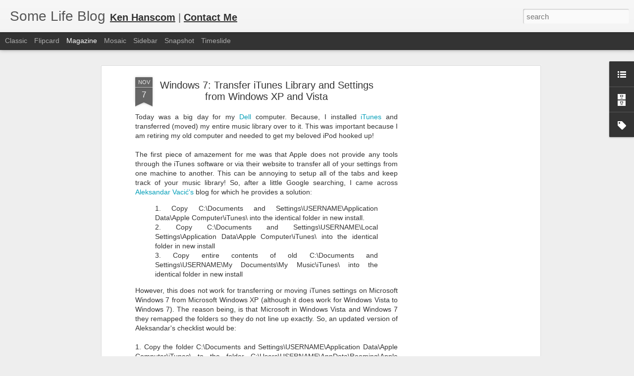

--- FILE ---
content_type: text/html; charset=utf-8
request_url: https://www.google.com/recaptcha/api2/aframe
body_size: 266
content:
<!DOCTYPE HTML><html><head><meta http-equiv="content-type" content="text/html; charset=UTF-8"></head><body><script nonce="_e7Kw0PMsJ_I6cWcb_G6HA">/** Anti-fraud and anti-abuse applications only. See google.com/recaptcha */ try{var clients={'sodar':'https://pagead2.googlesyndication.com/pagead/sodar?'};window.addEventListener("message",function(a){try{if(a.source===window.parent){var b=JSON.parse(a.data);var c=clients[b['id']];if(c){var d=document.createElement('img');d.src=c+b['params']+'&rc='+(localStorage.getItem("rc::a")?sessionStorage.getItem("rc::b"):"");window.document.body.appendChild(d);sessionStorage.setItem("rc::e",parseInt(sessionStorage.getItem("rc::e")||0)+1);localStorage.setItem("rc::h",'1768963570130');}}}catch(b){}});window.parent.postMessage("_grecaptcha_ready", "*");}catch(b){}</script></body></html>